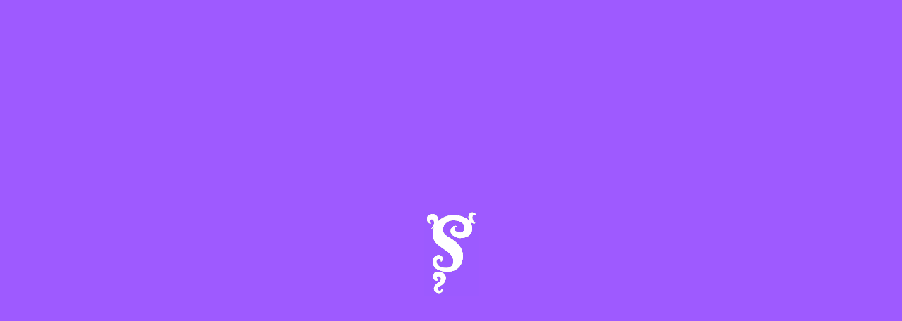

--- FILE ---
content_type: text/html; charset=UTF-8
request_url: http://muotiliikeelisabeth.net/top_l.html
body_size: 257
content:
<html>
<head>
</head>
<body text="#FFFFFF" bgcolor="#9e5aff" link="FFFFFF" vlink="#FFFFFF" alink="#FFFFFF">


<table BORDER=0 WIDTH="100%" HEIGHT="100%" >
<tr>
<td ALIGN=center><b>
<a href=""Target="main"><img src="vasen2.gif" alt="Muotiliike Elisabeth " border=0 align=absbottom></a>

</font></font></font></b></td>                                           
</tr>
</table>

</body>
</html>
